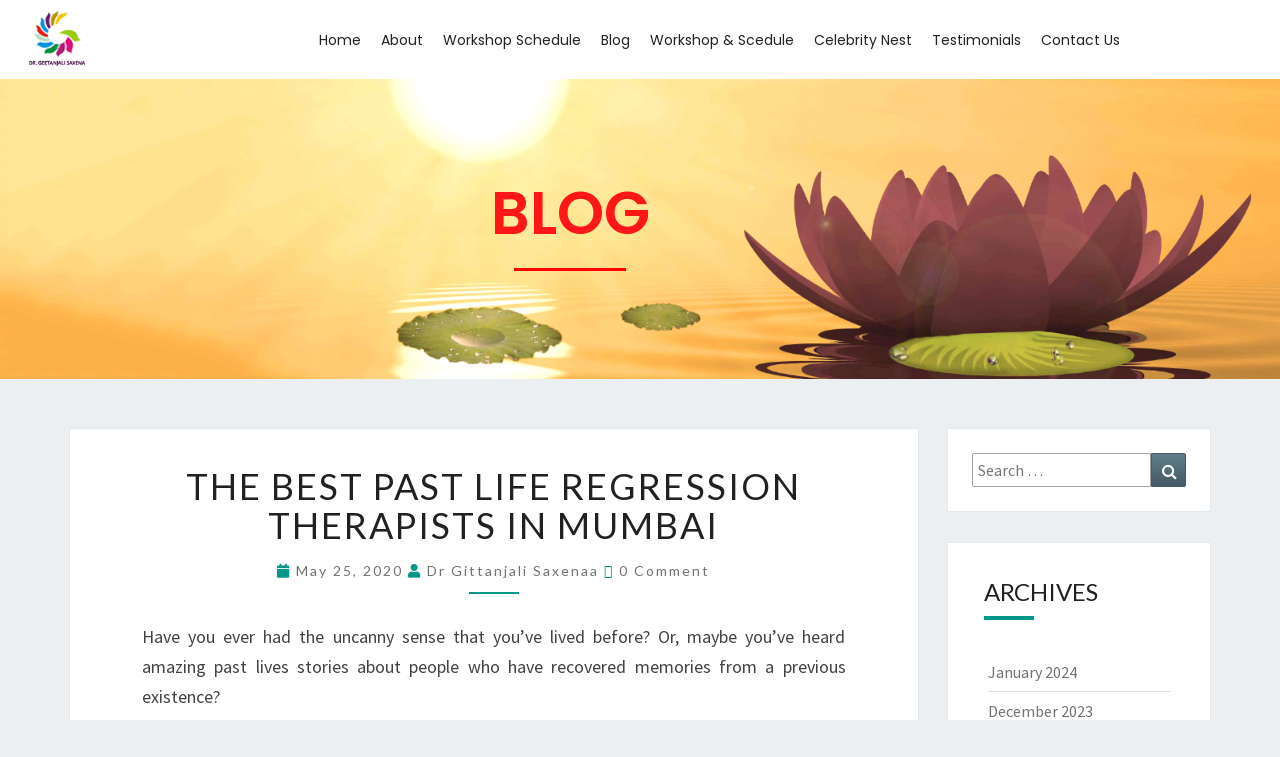

--- FILE ---
content_type: text/html; charset=UTF-8
request_url: https://blog.drgittanjalisaxena.com/the-best-past-life-regression-therapists-in-mumbai/
body_size: 14927
content:
<!DOCTYPE html>
<html lang="en-US" prefix="og: https://ogp.me/ns#">
<head>
	<meta charset="UTF-8">
	<meta name="viewport" content="width=device-width, initial-scale=1.0, viewport-fit=cover" />		
<!-- Search Engine Optimization by Rank Math - https://rankmath.com/ -->
<title>The Best Past Life Regression Therapists in Mumbai - Blog</title>
<meta name="description" content="Have you ever had the uncanny sense that you’ve lived before? Or, maybe you’ve heard amazing past lives stories about people who have recovered memories from"/>
<meta name="robots" content="follow, index, max-snippet:-1, max-video-preview:-1, max-image-preview:large"/>
<link rel="canonical" href="https://blog.drgittanjalisaxena.com/the-best-past-life-regression-therapists-in-mumbai/" />
<meta property="og:locale" content="en_US" />
<meta property="og:type" content="article" />
<meta property="og:title" content="The Best Past Life Regression Therapists in Mumbai - Blog" />
<meta property="og:description" content="Have you ever had the uncanny sense that you’ve lived before? Or, maybe you’ve heard amazing past lives stories about people who have recovered memories from" />
<meta property="og:url" content="https://blog.drgittanjalisaxena.com/the-best-past-life-regression-therapists-in-mumbai/" />
<meta property="og:site_name" content="Dr. Gittanjali Saxena Blog" />
<meta property="article:tag" content="past life regression mumbai" />
<meta property="article:tag" content="past life regression online" />
<meta property="article:tag" content="past life regression therapy online" />
<meta property="article:section" content="Past Life Regression" />
<meta property="article:published_time" content="2020-05-25T11:23:24+00:00" />
<meta name="twitter:card" content="summary_large_image" />
<meta name="twitter:title" content="The Best Past Life Regression Therapists in Mumbai - Blog" />
<meta name="twitter:description" content="Have you ever had the uncanny sense that you’ve lived before? Or, maybe you’ve heard amazing past lives stories about people who have recovered memories from" />
<script type="application/ld+json" class="rank-math-schema">{"@context":"https://schema.org","@graph":[{"@type":"Organization","@id":"https://blog.drgittanjalisaxena.com/#organization","name":"Dr. Gittanjali Saxena Blog","url":"https://blog.drgittanjalisaxena.com","logo":{"@type":"ImageObject","@id":"https://blog.drgittanjalisaxena.com/#logo","url":"https://blog.drgittanjalisaxena.com/wp-content/uploads/2021/09/iphmlogo1.png","contentUrl":"https://blog.drgittanjalisaxena.com/wp-content/uploads/2021/09/iphmlogo1.png","caption":"Dr. Gittanjali Saxena Blog","inLanguage":"en-US","width":"80","height":"80"}},{"@type":"WebSite","@id":"https://blog.drgittanjalisaxena.com/#website","url":"https://blog.drgittanjalisaxena.com","name":"Dr. Gittanjali Saxena Blog","alternateName":"Dr. Gittanjali Saxena Blog","publisher":{"@id":"https://blog.drgittanjalisaxena.com/#organization"},"inLanguage":"en-US"},{"@type":"WebPage","@id":"https://blog.drgittanjalisaxena.com/the-best-past-life-regression-therapists-in-mumbai/#webpage","url":"https://blog.drgittanjalisaxena.com/the-best-past-life-regression-therapists-in-mumbai/","name":"The Best Past Life Regression Therapists in Mumbai - Blog","datePublished":"2020-05-25T11:23:24+00:00","dateModified":"2020-05-25T11:23:24+00:00","isPartOf":{"@id":"https://blog.drgittanjalisaxena.com/#website"},"inLanguage":"en-US"},{"@type":"Person","@id":"https://blog.drgittanjalisaxena.com/author/admindgs/","name":"Dr Gittanjali Saxenaa","url":"https://blog.drgittanjalisaxena.com/author/admindgs/","image":{"@type":"ImageObject","@id":"https://secure.gravatar.com/avatar/06c58e283cd882741a7a30d1c60ecef721ce5b66468de4e86753b686baf2029f?s=96&amp;d=mm&amp;r=g","url":"https://secure.gravatar.com/avatar/06c58e283cd882741a7a30d1c60ecef721ce5b66468de4e86753b686baf2029f?s=96&amp;d=mm&amp;r=g","caption":"Dr Gittanjali Saxenaa","inLanguage":"en-US"},"sameAs":["http://blog.drgittanjalisaxena.com/wp-admin"],"worksFor":{"@id":"https://blog.drgittanjalisaxena.com/#organization"}},{"@type":"BlogPosting","headline":"The Best Past Life Regression Therapists in Mumbai - Blog","datePublished":"2020-05-25T11:23:24+00:00","dateModified":"2020-05-25T11:23:24+00:00","author":{"@id":"https://blog.drgittanjalisaxena.com/author/admindgs/","name":"Dr Gittanjali Saxenaa"},"publisher":{"@id":"https://blog.drgittanjalisaxena.com/#organization"},"description":"Have you ever had the uncanny sense that you\u2019ve lived before? Or, maybe you\u2019ve heard amazing past lives stories about people who have recovered memories from","name":"The Best Past Life Regression Therapists in Mumbai - Blog","@id":"https://blog.drgittanjalisaxena.com/the-best-past-life-regression-therapists-in-mumbai/#richSnippet","isPartOf":{"@id":"https://blog.drgittanjalisaxena.com/the-best-past-life-regression-therapists-in-mumbai/#webpage"},"inLanguage":"en-US","mainEntityOfPage":{"@id":"https://blog.drgittanjalisaxena.com/the-best-past-life-regression-therapists-in-mumbai/#webpage"}}]}</script>
<!-- /Rank Math WordPress SEO plugin -->

<link rel='dns-prefetch' href='//fonts.googleapis.com' />
<link rel="alternate" type="application/rss+xml" title="Blog &raquo; Feed" href="https://blog.drgittanjalisaxena.com/feed/" />
<link rel="alternate" type="application/rss+xml" title="Blog &raquo; Comments Feed" href="https://blog.drgittanjalisaxena.com/comments/feed/" />
<link rel="alternate" type="application/rss+xml" title="Blog &raquo; The Best Past Life Regression Therapists in Mumbai Comments Feed" href="https://blog.drgittanjalisaxena.com/the-best-past-life-regression-therapists-in-mumbai/feed/" />
<link rel="alternate" title="oEmbed (JSON)" type="application/json+oembed" href="https://blog.drgittanjalisaxena.com/wp-json/oembed/1.0/embed?url=https%3A%2F%2Fblog.drgittanjalisaxena.com%2Fthe-best-past-life-regression-therapists-in-mumbai%2F" />
<link rel="alternate" title="oEmbed (XML)" type="text/xml+oembed" href="https://blog.drgittanjalisaxena.com/wp-json/oembed/1.0/embed?url=https%3A%2F%2Fblog.drgittanjalisaxena.com%2Fthe-best-past-life-regression-therapists-in-mumbai%2F&#038;format=xml" />
<style id='wp-img-auto-sizes-contain-inline-css' type='text/css'>
img:is([sizes=auto i],[sizes^="auto," i]){contain-intrinsic-size:3000px 1500px}
/*# sourceURL=wp-img-auto-sizes-contain-inline-css */
</style>

<style id='wp-emoji-styles-inline-css' type='text/css'>

	img.wp-smiley, img.emoji {
		display: inline !important;
		border: none !important;
		box-shadow: none !important;
		height: 1em !important;
		width: 1em !important;
		margin: 0 0.07em !important;
		vertical-align: -0.1em !important;
		background: none !important;
		padding: 0 !important;
	}
/*# sourceURL=wp-emoji-styles-inline-css */
</style>
<link rel='stylesheet' id='wp-block-library-css' href='https://blog.drgittanjalisaxena.com/wp-includes/css/dist/block-library/style.min.css?ver=6.9' type='text/css' media='all' />
<style id='classic-theme-styles-inline-css' type='text/css'>
/*! This file is auto-generated */
.wp-block-button__link{color:#fff;background-color:#32373c;border-radius:9999px;box-shadow:none;text-decoration:none;padding:calc(.667em + 2px) calc(1.333em + 2px);font-size:1.125em}.wp-block-file__button{background:#32373c;color:#fff;text-decoration:none}
/*# sourceURL=/wp-includes/css/classic-themes.min.css */
</style>
<style id='global-styles-inline-css' type='text/css'>
:root{--wp--preset--aspect-ratio--square: 1;--wp--preset--aspect-ratio--4-3: 4/3;--wp--preset--aspect-ratio--3-4: 3/4;--wp--preset--aspect-ratio--3-2: 3/2;--wp--preset--aspect-ratio--2-3: 2/3;--wp--preset--aspect-ratio--16-9: 16/9;--wp--preset--aspect-ratio--9-16: 9/16;--wp--preset--color--black: #000000;--wp--preset--color--cyan-bluish-gray: #abb8c3;--wp--preset--color--white: #ffffff;--wp--preset--color--pale-pink: #f78da7;--wp--preset--color--vivid-red: #cf2e2e;--wp--preset--color--luminous-vivid-orange: #ff6900;--wp--preset--color--luminous-vivid-amber: #fcb900;--wp--preset--color--light-green-cyan: #7bdcb5;--wp--preset--color--vivid-green-cyan: #00d084;--wp--preset--color--pale-cyan-blue: #8ed1fc;--wp--preset--color--vivid-cyan-blue: #0693e3;--wp--preset--color--vivid-purple: #9b51e0;--wp--preset--gradient--vivid-cyan-blue-to-vivid-purple: linear-gradient(135deg,rgb(6,147,227) 0%,rgb(155,81,224) 100%);--wp--preset--gradient--light-green-cyan-to-vivid-green-cyan: linear-gradient(135deg,rgb(122,220,180) 0%,rgb(0,208,130) 100%);--wp--preset--gradient--luminous-vivid-amber-to-luminous-vivid-orange: linear-gradient(135deg,rgb(252,185,0) 0%,rgb(255,105,0) 100%);--wp--preset--gradient--luminous-vivid-orange-to-vivid-red: linear-gradient(135deg,rgb(255,105,0) 0%,rgb(207,46,46) 100%);--wp--preset--gradient--very-light-gray-to-cyan-bluish-gray: linear-gradient(135deg,rgb(238,238,238) 0%,rgb(169,184,195) 100%);--wp--preset--gradient--cool-to-warm-spectrum: linear-gradient(135deg,rgb(74,234,220) 0%,rgb(151,120,209) 20%,rgb(207,42,186) 40%,rgb(238,44,130) 60%,rgb(251,105,98) 80%,rgb(254,248,76) 100%);--wp--preset--gradient--blush-light-purple: linear-gradient(135deg,rgb(255,206,236) 0%,rgb(152,150,240) 100%);--wp--preset--gradient--blush-bordeaux: linear-gradient(135deg,rgb(254,205,165) 0%,rgb(254,45,45) 50%,rgb(107,0,62) 100%);--wp--preset--gradient--luminous-dusk: linear-gradient(135deg,rgb(255,203,112) 0%,rgb(199,81,192) 50%,rgb(65,88,208) 100%);--wp--preset--gradient--pale-ocean: linear-gradient(135deg,rgb(255,245,203) 0%,rgb(182,227,212) 50%,rgb(51,167,181) 100%);--wp--preset--gradient--electric-grass: linear-gradient(135deg,rgb(202,248,128) 0%,rgb(113,206,126) 100%);--wp--preset--gradient--midnight: linear-gradient(135deg,rgb(2,3,129) 0%,rgb(40,116,252) 100%);--wp--preset--font-size--small: 13px;--wp--preset--font-size--medium: 20px;--wp--preset--font-size--large: 36px;--wp--preset--font-size--x-large: 42px;--wp--preset--spacing--20: 0.44rem;--wp--preset--spacing--30: 0.67rem;--wp--preset--spacing--40: 1rem;--wp--preset--spacing--50: 1.5rem;--wp--preset--spacing--60: 2.25rem;--wp--preset--spacing--70: 3.38rem;--wp--preset--spacing--80: 5.06rem;--wp--preset--shadow--natural: 6px 6px 9px rgba(0, 0, 0, 0.2);--wp--preset--shadow--deep: 12px 12px 50px rgba(0, 0, 0, 0.4);--wp--preset--shadow--sharp: 6px 6px 0px rgba(0, 0, 0, 0.2);--wp--preset--shadow--outlined: 6px 6px 0px -3px rgb(255, 255, 255), 6px 6px rgb(0, 0, 0);--wp--preset--shadow--crisp: 6px 6px 0px rgb(0, 0, 0);}:where(.is-layout-flex){gap: 0.5em;}:where(.is-layout-grid){gap: 0.5em;}body .is-layout-flex{display: flex;}.is-layout-flex{flex-wrap: wrap;align-items: center;}.is-layout-flex > :is(*, div){margin: 0;}body .is-layout-grid{display: grid;}.is-layout-grid > :is(*, div){margin: 0;}:where(.wp-block-columns.is-layout-flex){gap: 2em;}:where(.wp-block-columns.is-layout-grid){gap: 2em;}:where(.wp-block-post-template.is-layout-flex){gap: 1.25em;}:where(.wp-block-post-template.is-layout-grid){gap: 1.25em;}.has-black-color{color: var(--wp--preset--color--black) !important;}.has-cyan-bluish-gray-color{color: var(--wp--preset--color--cyan-bluish-gray) !important;}.has-white-color{color: var(--wp--preset--color--white) !important;}.has-pale-pink-color{color: var(--wp--preset--color--pale-pink) !important;}.has-vivid-red-color{color: var(--wp--preset--color--vivid-red) !important;}.has-luminous-vivid-orange-color{color: var(--wp--preset--color--luminous-vivid-orange) !important;}.has-luminous-vivid-amber-color{color: var(--wp--preset--color--luminous-vivid-amber) !important;}.has-light-green-cyan-color{color: var(--wp--preset--color--light-green-cyan) !important;}.has-vivid-green-cyan-color{color: var(--wp--preset--color--vivid-green-cyan) !important;}.has-pale-cyan-blue-color{color: var(--wp--preset--color--pale-cyan-blue) !important;}.has-vivid-cyan-blue-color{color: var(--wp--preset--color--vivid-cyan-blue) !important;}.has-vivid-purple-color{color: var(--wp--preset--color--vivid-purple) !important;}.has-black-background-color{background-color: var(--wp--preset--color--black) !important;}.has-cyan-bluish-gray-background-color{background-color: var(--wp--preset--color--cyan-bluish-gray) !important;}.has-white-background-color{background-color: var(--wp--preset--color--white) !important;}.has-pale-pink-background-color{background-color: var(--wp--preset--color--pale-pink) !important;}.has-vivid-red-background-color{background-color: var(--wp--preset--color--vivid-red) !important;}.has-luminous-vivid-orange-background-color{background-color: var(--wp--preset--color--luminous-vivid-orange) !important;}.has-luminous-vivid-amber-background-color{background-color: var(--wp--preset--color--luminous-vivid-amber) !important;}.has-light-green-cyan-background-color{background-color: var(--wp--preset--color--light-green-cyan) !important;}.has-vivid-green-cyan-background-color{background-color: var(--wp--preset--color--vivid-green-cyan) !important;}.has-pale-cyan-blue-background-color{background-color: var(--wp--preset--color--pale-cyan-blue) !important;}.has-vivid-cyan-blue-background-color{background-color: var(--wp--preset--color--vivid-cyan-blue) !important;}.has-vivid-purple-background-color{background-color: var(--wp--preset--color--vivid-purple) !important;}.has-black-border-color{border-color: var(--wp--preset--color--black) !important;}.has-cyan-bluish-gray-border-color{border-color: var(--wp--preset--color--cyan-bluish-gray) !important;}.has-white-border-color{border-color: var(--wp--preset--color--white) !important;}.has-pale-pink-border-color{border-color: var(--wp--preset--color--pale-pink) !important;}.has-vivid-red-border-color{border-color: var(--wp--preset--color--vivid-red) !important;}.has-luminous-vivid-orange-border-color{border-color: var(--wp--preset--color--luminous-vivid-orange) !important;}.has-luminous-vivid-amber-border-color{border-color: var(--wp--preset--color--luminous-vivid-amber) !important;}.has-light-green-cyan-border-color{border-color: var(--wp--preset--color--light-green-cyan) !important;}.has-vivid-green-cyan-border-color{border-color: var(--wp--preset--color--vivid-green-cyan) !important;}.has-pale-cyan-blue-border-color{border-color: var(--wp--preset--color--pale-cyan-blue) !important;}.has-vivid-cyan-blue-border-color{border-color: var(--wp--preset--color--vivid-cyan-blue) !important;}.has-vivid-purple-border-color{border-color: var(--wp--preset--color--vivid-purple) !important;}.has-vivid-cyan-blue-to-vivid-purple-gradient-background{background: var(--wp--preset--gradient--vivid-cyan-blue-to-vivid-purple) !important;}.has-light-green-cyan-to-vivid-green-cyan-gradient-background{background: var(--wp--preset--gradient--light-green-cyan-to-vivid-green-cyan) !important;}.has-luminous-vivid-amber-to-luminous-vivid-orange-gradient-background{background: var(--wp--preset--gradient--luminous-vivid-amber-to-luminous-vivid-orange) !important;}.has-luminous-vivid-orange-to-vivid-red-gradient-background{background: var(--wp--preset--gradient--luminous-vivid-orange-to-vivid-red) !important;}.has-very-light-gray-to-cyan-bluish-gray-gradient-background{background: var(--wp--preset--gradient--very-light-gray-to-cyan-bluish-gray) !important;}.has-cool-to-warm-spectrum-gradient-background{background: var(--wp--preset--gradient--cool-to-warm-spectrum) !important;}.has-blush-light-purple-gradient-background{background: var(--wp--preset--gradient--blush-light-purple) !important;}.has-blush-bordeaux-gradient-background{background: var(--wp--preset--gradient--blush-bordeaux) !important;}.has-luminous-dusk-gradient-background{background: var(--wp--preset--gradient--luminous-dusk) !important;}.has-pale-ocean-gradient-background{background: var(--wp--preset--gradient--pale-ocean) !important;}.has-electric-grass-gradient-background{background: var(--wp--preset--gradient--electric-grass) !important;}.has-midnight-gradient-background{background: var(--wp--preset--gradient--midnight) !important;}.has-small-font-size{font-size: var(--wp--preset--font-size--small) !important;}.has-medium-font-size{font-size: var(--wp--preset--font-size--medium) !important;}.has-large-font-size{font-size: var(--wp--preset--font-size--large) !important;}.has-x-large-font-size{font-size: var(--wp--preset--font-size--x-large) !important;}
:where(.wp-block-post-template.is-layout-flex){gap: 1.25em;}:where(.wp-block-post-template.is-layout-grid){gap: 1.25em;}
:where(.wp-block-term-template.is-layout-flex){gap: 1.25em;}:where(.wp-block-term-template.is-layout-grid){gap: 1.25em;}
:where(.wp-block-columns.is-layout-flex){gap: 2em;}:where(.wp-block-columns.is-layout-grid){gap: 2em;}
:root :where(.wp-block-pullquote){font-size: 1.5em;line-height: 1.6;}
/*# sourceURL=global-styles-inline-css */
</style>
<link rel='stylesheet' id='bootstrap-css' href='https://blog.drgittanjalisaxena.com/wp-content/themes/nisarg-2/css/bootstrap.css?ver=6.9' type='text/css' media='all' />
<link rel='stylesheet' id='font-awesome-css' href='https://blog.drgittanjalisaxena.com/wp-content/plugins/elementor/assets/lib/font-awesome/css/font-awesome.min.css?ver=4.7.0' type='text/css' media='all' />
<link rel='stylesheet' id='nisarg-style-css' href='https://blog.drgittanjalisaxena.com/wp-content/themes/nisarg-2/style.css?ver=6.9' type='text/css' media='all' />
<style id='nisarg-style-inline-css' type='text/css'>
	/* Color Scheme */

	/* Accent Color */

	a:active,
	a:hover,
	a:focus {
	    color: #009688;
	}

	.main-navigation .primary-menu > li > a:hover, .main-navigation .primary-menu > li > a:focus {
		color: #009688;
	}
	
	.main-navigation .primary-menu .sub-menu .current_page_item > a,
	.main-navigation .primary-menu .sub-menu .current-menu-item > a {
		color: #009688;
	}
	.main-navigation .primary-menu .sub-menu .current_page_item > a:hover,
	.main-navigation .primary-menu .sub-menu .current_page_item > a:focus,
	.main-navigation .primary-menu .sub-menu .current-menu-item > a:hover,
	.main-navigation .primary-menu .sub-menu .current-menu-item > a:focus {
		background-color: #fff;
		color: #009688;
	}
	.dropdown-toggle:hover,
	.dropdown-toggle:focus {
		color: #009688;
	}

	@media (min-width: 768px){
		.main-navigation .primary-menu > .current_page_item > a,
		.main-navigation .primary-menu > .current_page_item > a:hover,
		.main-navigation .primary-menu > .current_page_item > a:focus,
		.main-navigation .primary-menu > .current-menu-item > a,
		.main-navigation .primary-menu > .current-menu-item > a:hover,
		.main-navigation .primary-menu > .current-menu-item > a:focus,
		.main-navigation .primary-menu > .current_page_ancestor > a,
		.main-navigation .primary-menu > .current_page_ancestor > a:hover,
		.main-navigation .primary-menu > .current_page_ancestor > a:focus,
		.main-navigation .primary-menu > .current-menu-ancestor > a,
		.main-navigation .primary-menu > .current-menu-ancestor > a:hover,
		.main-navigation .primary-menu > .current-menu-ancestor > a:focus {
			border-top: 4px solid #009688;
		}
		.main-navigation ul ul a:hover,
		.main-navigation ul ul a.focus {
			color: #fff;
			background-color: #009688;
		}
	}

	.main-navigation .primary-menu > .open > a, .main-navigation .primary-menu > .open > a:hover, .main-navigation .primary-menu > .open > a:focus {
		color: #009688;
	}

	.main-navigation .primary-menu > li > .sub-menu  li > a:hover,
	.main-navigation .primary-menu > li > .sub-menu  li > a:focus {
		color: #fff;
		background-color: #009688;
	}

	@media (max-width: 767px) {
		.main-navigation .primary-menu .open .sub-menu > li > a:hover {
			color: #fff;
			background-color: #009688;
		}
	}

	.sticky-post{
	    background: #009688;
	    color:white;
	}
	
	.entry-title a:hover,
	.entry-title a:focus{
	    color: #009688;
	}

	.entry-header .entry-meta::after{
	    background: #009688;
	}

	.fa {
		color: #009688;
	}

	.btn-default{
		border-bottom: 1px solid #009688;
	}

	.btn-default:hover, .btn-default:focus{
	    border-bottom: 1px solid #009688;
	    background-color: #009688;
	}

	.nav-previous:hover, .nav-next:hover{
	    border: 1px solid #009688;
	    background-color: #009688;
	}

	.next-post a:hover,.prev-post a:hover{
	    color: #009688;
	}

	.posts-navigation .next-post a:hover .fa, .posts-navigation .prev-post a:hover .fa{
	    color: #009688;
	}


	#secondary .widget-title::after{
		background-color: #009688;
	    content: "";
	    position: absolute;
	    width: 50px;
	    display: block;
	    height: 4px;    
	    bottom: -15px;
	}

	#secondary .widget a:hover,
	#secondary .widget a:focus{
		color: #009688;
	}

	#secondary .widget_calendar tbody a {
	    background-color: #009688;
	    color: #fff;
	    padding: 0.2em;
	}

	#secondary .widget_calendar tbody a:hover{
	    background-color: #009688;
	    color: #fff;
	    padding: 0.2em;
	}	

/*# sourceURL=nisarg-style-inline-css */
</style>
<link rel='stylesheet' id='nisarggooglefonts-css' href='//fonts.googleapis.com/css?family=Lato:400,300italic,700|Source+Sans+Pro:400,400italic' type='text/css' media='all' />
<link rel='stylesheet' id='elementor-frontend-css' href='https://blog.drgittanjalisaxena.com/wp-content/plugins/elementor/assets/css/frontend.min.css?ver=3.34.1' type='text/css' media='all' />
<link rel='stylesheet' id='widget-image-css' href='https://blog.drgittanjalisaxena.com/wp-content/plugins/elementor/assets/css/widget-image.min.css?ver=3.34.1' type='text/css' media='all' />
<link rel='stylesheet' id='widget-nav-menu-css' href='https://blog.drgittanjalisaxena.com/wp-content/plugins/elementor-pro/assets/css/widget-nav-menu.min.css?ver=3.34.0' type='text/css' media='all' />
<link rel='stylesheet' id='widget-heading-css' href='https://blog.drgittanjalisaxena.com/wp-content/plugins/elementor/assets/css/widget-heading.min.css?ver=3.34.1' type='text/css' media='all' />
<link rel='stylesheet' id='widget-divider-css' href='https://blog.drgittanjalisaxena.com/wp-content/plugins/elementor/assets/css/widget-divider.min.css?ver=3.34.1' type='text/css' media='all' />
<link rel='stylesheet' id='elementor-icons-css' href='https://blog.drgittanjalisaxena.com/wp-content/plugins/elementor/assets/lib/eicons/css/elementor-icons.min.css?ver=5.45.0' type='text/css' media='all' />
<link rel='stylesheet' id='elementor-post-770-css' href='https://blog.drgittanjalisaxena.com/wp-content/uploads/elementor/css/post-770.css?ver=1768307173' type='text/css' media='all' />
<link rel='stylesheet' id='elementor-post-771-css' href='https://blog.drgittanjalisaxena.com/wp-content/uploads/elementor/css/post-771.css?ver=1768307174' type='text/css' media='all' />
<link rel='stylesheet' id='elementor-gf-roboto-css' href='https://fonts.googleapis.com/css?family=Roboto:100,100italic,200,200italic,300,300italic,400,400italic,500,500italic,600,600italic,700,700italic,800,800italic,900,900italic&#038;display=auto' type='text/css' media='all' />
<link rel='stylesheet' id='elementor-gf-robotoslab-css' href='https://fonts.googleapis.com/css?family=Roboto+Slab:100,100italic,200,200italic,300,300italic,400,400italic,500,500italic,600,600italic,700,700italic,800,800italic,900,900italic&#038;display=auto' type='text/css' media='all' />
<link rel='stylesheet' id='elementor-gf-poppins-css' href='https://fonts.googleapis.com/css?family=Poppins:100,100italic,200,200italic,300,300italic,400,400italic,500,500italic,600,600italic,700,700italic,800,800italic,900,900italic&#038;display=auto' type='text/css' media='all' />
<link rel='stylesheet' id='elementor-icons-shared-0-css' href='https://blog.drgittanjalisaxena.com/wp-content/plugins/elementor/assets/lib/font-awesome/css/fontawesome.min.css?ver=5.15.3' type='text/css' media='all' />
<link rel='stylesheet' id='elementor-icons-fa-solid-css' href='https://blog.drgittanjalisaxena.com/wp-content/plugins/elementor/assets/lib/font-awesome/css/solid.min.css?ver=5.15.3' type='text/css' media='all' />
<script type="text/javascript" src="https://blog.drgittanjalisaxena.com/wp-includes/js/jquery/jquery.min.js?ver=3.7.1" id="jquery-core-js"></script>
<script type="text/javascript" src="https://blog.drgittanjalisaxena.com/wp-includes/js/jquery/jquery-migrate.min.js?ver=3.4.1" id="jquery-migrate-js"></script>
<link rel="https://api.w.org/" href="https://blog.drgittanjalisaxena.com/wp-json/" /><link rel="alternate" title="JSON" type="application/json" href="https://blog.drgittanjalisaxena.com/wp-json/wp/v2/posts/665" /><link rel="EditURI" type="application/rsd+xml" title="RSD" href="https://blog.drgittanjalisaxena.com/xmlrpc.php?rsd" />
<meta name="generator" content="WordPress 6.9" />
<link rel='shortlink' href='https://blog.drgittanjalisaxena.com/?p=665' />

<style type="text/css">
        .site-header { background: ; }
</style>

<meta name="generator" content="Elementor 3.34.1; features: additional_custom_breakpoints; settings: css_print_method-external, google_font-enabled, font_display-auto">
			<style>
				.e-con.e-parent:nth-of-type(n+4):not(.e-lazyloaded):not(.e-no-lazyload),
				.e-con.e-parent:nth-of-type(n+4):not(.e-lazyloaded):not(.e-no-lazyload) * {
					background-image: none !important;
				}
				@media screen and (max-height: 1024px) {
					.e-con.e-parent:nth-of-type(n+3):not(.e-lazyloaded):not(.e-no-lazyload),
					.e-con.e-parent:nth-of-type(n+3):not(.e-lazyloaded):not(.e-no-lazyload) * {
						background-image: none !important;
					}
				}
				@media screen and (max-height: 640px) {
					.e-con.e-parent:nth-of-type(n+2):not(.e-lazyloaded):not(.e-no-lazyload),
					.e-con.e-parent:nth-of-type(n+2):not(.e-lazyloaded):not(.e-no-lazyload) * {
						background-image: none !important;
					}
				}
			</style>
			</head>
<body class="wp-singular post-template-default single single-post postid-665 single-format-standard wp-theme-nisarg-2 elementor-default elementor-kit-770">
		<header data-elementor-type="header" data-elementor-id="771" class="elementor elementor-771 elementor-location-header" data-elementor-post-type="elementor_library">
					<section class="elementor-section elementor-top-section elementor-element elementor-element-a334be4 elementor-section-content-middle elementor-section-boxed elementor-section-height-default elementor-section-height-default" data-id="a334be4" data-element_type="section" data-settings="{&quot;background_background&quot;:&quot;classic&quot;}">
						<div class="elementor-container elementor-column-gap-default">
					<div class="elementor-column elementor-col-50 elementor-top-column elementor-element elementor-element-3bae317" data-id="3bae317" data-element_type="column">
			<div class="elementor-widget-wrap elementor-element-populated">
						<div class="elementor-element elementor-element-c8f094c elementor-widget elementor-widget-image" data-id="c8f094c" data-element_type="widget" data-widget_type="image.default">
				<div class="elementor-widget-container">
															<img width="80" height="80" src="https://blog.drgittanjalisaxena.com/wp-content/uploads/2021/09/iphmlogo1.png" class="attachment-full size-full wp-image-772" alt="" />															</div>
				</div>
					</div>
		</div>
				<div class="elementor-column elementor-col-50 elementor-top-column elementor-element elementor-element-fe471df" data-id="fe471df" data-element_type="column">
			<div class="elementor-widget-wrap elementor-element-populated">
						<div class="elementor-element elementor-element-530bf3a elementor-nav-menu__align-end elementor-nav-menu--stretch elementor-nav-menu--dropdown-tablet elementor-nav-menu__text-align-aside elementor-nav-menu--toggle elementor-nav-menu--burger elementor-widget elementor-widget-nav-menu" data-id="530bf3a" data-element_type="widget" data-settings="{&quot;full_width&quot;:&quot;stretch&quot;,&quot;layout&quot;:&quot;horizontal&quot;,&quot;submenu_icon&quot;:{&quot;value&quot;:&quot;&lt;i class=\&quot;fas fa-caret-down\&quot; aria-hidden=\&quot;true\&quot;&gt;&lt;\/i&gt;&quot;,&quot;library&quot;:&quot;fa-solid&quot;},&quot;toggle&quot;:&quot;burger&quot;}" data-widget_type="nav-menu.default">
				<div class="elementor-widget-container">
								<nav aria-label="Menu" class="elementor-nav-menu--main elementor-nav-menu__container elementor-nav-menu--layout-horizontal e--pointer-text e--animation-grow">
				<ul id="menu-1-530bf3a" class="elementor-nav-menu"><li class="menu-item menu-item-type-custom menu-item-object-custom menu-item-775"><a href="https://drgittanjalisaxena.com/" class="elementor-item">Home</a></li>
<li class="menu-item menu-item-type-custom menu-item-object-custom menu-item-777"><a href="https://drgittanjalisaxena.com/about-founder/" class="elementor-item">About</a></li>
<li class="menu-item menu-item-type-custom menu-item-object-custom menu-item-778"><a href="https://drgittanjalisaxena.com/workshop-schedule/" class="elementor-item">Workshop Schedule</a></li>
<li class="menu-item menu-item-type-custom menu-item-object-custom menu-item-home menu-item-779"><a href="http://blog.drgittanjalisaxena.com/" class="elementor-item">Blog</a></li>
<li class="menu-item menu-item-type-custom menu-item-object-custom menu-item-780"><a href="https://drgittanjalisaxena.com/family-constellation-workshop/" class="elementor-item">Workshop &#038; Scedule</a></li>
<li class="menu-item menu-item-type-custom menu-item-object-custom menu-item-781"><a href="https://drgittanjalisaxena.com/celebrity-nest/" class="elementor-item">Celebrity Nest</a></li>
<li class="menu-item menu-item-type-custom menu-item-object-custom menu-item-782"><a href="https://drgittanjalisaxena.com/testimonial/" class="elementor-item">Testimonials</a></li>
<li class="menu-item menu-item-type-custom menu-item-object-custom menu-item-783"><a href="https://drgittanjalisaxena.com/contact-us/" class="elementor-item">Contact Us</a></li>
</ul>			</nav>
					<div class="elementor-menu-toggle" role="button" tabindex="0" aria-label="Menu Toggle" aria-expanded="false">
			<i aria-hidden="true" role="presentation" class="elementor-menu-toggle__icon--open eicon-menu-bar"></i><i aria-hidden="true" role="presentation" class="elementor-menu-toggle__icon--close eicon-close"></i>		</div>
					<nav class="elementor-nav-menu--dropdown elementor-nav-menu__container" aria-hidden="true">
				<ul id="menu-2-530bf3a" class="elementor-nav-menu"><li class="menu-item menu-item-type-custom menu-item-object-custom menu-item-775"><a href="https://drgittanjalisaxena.com/" class="elementor-item" tabindex="-1">Home</a></li>
<li class="menu-item menu-item-type-custom menu-item-object-custom menu-item-777"><a href="https://drgittanjalisaxena.com/about-founder/" class="elementor-item" tabindex="-1">About</a></li>
<li class="menu-item menu-item-type-custom menu-item-object-custom menu-item-778"><a href="https://drgittanjalisaxena.com/workshop-schedule/" class="elementor-item" tabindex="-1">Workshop Schedule</a></li>
<li class="menu-item menu-item-type-custom menu-item-object-custom menu-item-home menu-item-779"><a href="http://blog.drgittanjalisaxena.com/" class="elementor-item" tabindex="-1">Blog</a></li>
<li class="menu-item menu-item-type-custom menu-item-object-custom menu-item-780"><a href="https://drgittanjalisaxena.com/family-constellation-workshop/" class="elementor-item" tabindex="-1">Workshop &#038; Scedule</a></li>
<li class="menu-item menu-item-type-custom menu-item-object-custom menu-item-781"><a href="https://drgittanjalisaxena.com/celebrity-nest/" class="elementor-item" tabindex="-1">Celebrity Nest</a></li>
<li class="menu-item menu-item-type-custom menu-item-object-custom menu-item-782"><a href="https://drgittanjalisaxena.com/testimonial/" class="elementor-item" tabindex="-1">Testimonials</a></li>
<li class="menu-item menu-item-type-custom menu-item-object-custom menu-item-783"><a href="https://drgittanjalisaxena.com/contact-us/" class="elementor-item" tabindex="-1">Contact Us</a></li>
</ul>			</nav>
						</div>
				</div>
					</div>
		</div>
					</div>
		</section>
				<section class="elementor-section elementor-top-section elementor-element elementor-element-5a256b2 elementor-section-height-min-height elementor-section-boxed elementor-section-height-default elementor-section-items-middle" data-id="5a256b2" data-element_type="section" data-settings="{&quot;background_background&quot;:&quot;classic&quot;}">
						<div class="elementor-container elementor-column-gap-default">
					<div class="elementor-column elementor-col-100 elementor-top-column elementor-element elementor-element-f88cfea" data-id="f88cfea" data-element_type="column">
			<div class="elementor-widget-wrap elementor-element-populated">
						<div class="elementor-element elementor-element-6e2156e elementor-widget elementor-widget-heading" data-id="6e2156e" data-element_type="widget" data-widget_type="heading.default">
				<div class="elementor-widget-container">
					<h2 class="elementor-heading-title elementor-size-default">BLOG</h2>				</div>
				</div>
				<div class="elementor-element elementor-element-d2c7ec2 elementor-widget-divider--view-line elementor-widget elementor-widget-divider" data-id="d2c7ec2" data-element_type="widget" data-widget_type="divider.default">
				<div class="elementor-widget-container">
							<div class="elementor-divider">
			<span class="elementor-divider-separator">
						</span>
		</div>
						</div>
				</div>
					</div>
		</div>
					</div>
		</section>
				</header>
		
	<div class="container">
		<div class="row">
			<div id="primary" class="col-md-9 content-area">
				<main id="main" role="main">

									
<article id="post-665"  class="post-content post-665 post type-post status-publish format-standard hentry category-past-life-regression tag-past-life-regression-mumbai tag-past-life-regression-online tag-past-life-regression-therapy-online">

	
	
	<header class="entry-header">
		<span class="screen-reader-text">The Best Past Life Regression Therapists in Mumbai</span>
					<h1 class="entry-title">The Best Past Life Regression Therapists in Mumbai</h1>
		
				<div class="entry-meta">
			<h5 class="entry-date"><i class="fa fa-calendar-o"></i> <a href="https://blog.drgittanjalisaxena.com/the-best-past-life-regression-therapists-in-mumbai/" title="11:23 am" rel="bookmark"><time class="entry-date" datetime="2020-05-25T11:23:24+00:00" pubdate>May 25, 2020 </time></a><span class="byline"><span class="sep"></span><i class="fa fa-user"></i>
<span class="author vcard"><a class="url fn n" href="https://blog.drgittanjalisaxena.com/author/admindgs/" title="View all posts by Dr Gittanjali Saxenaa" rel="author">Dr Gittanjali Saxenaa</a></span></span> <i class="fa fa-comments-o"></i><span class="screen-reader-text">Comments </span> <a href="https://blog.drgittanjalisaxena.com/the-best-past-life-regression-therapists-in-mumbai/#respond" class="comments-link" >0 Comment</a></h5>
		</div><!-- .entry-meta -->
			</header><!-- .entry-header -->

			<div class="entry-content">
				<p>Have you ever had the uncanny sense that you’ve lived before? Or, maybe you’ve heard amazing past lives stories about people who have recovered memories from a previous existence?</p>
<p>&nbsp;</p>
<p>If so, you’ve probably wondered about the idea of rebirth and wondered how you might be able to learn about your own.</p>
<p>&nbsp;</p>
<p>This is long enough to give us good reason to believe that there’s something to the idea. These memories can have a powerful subconscious influence on our desires, needs, and responses to things in our world.</p>
<p>&nbsp;</p>
<p>Experts who study past lives often believe that it is our cellular memory that stores data about our previous selves.</p>
<p>&nbsp;</p>
<p>Rather, the body itself can hold memories. Also, let’s consider the key physical, mental and emotional signs that you’ve had previous lives.</p>
<p>&nbsp;</p>
<p>&nbsp;</p>
<p>In a nutshell, the theory of cellular memory suggests that it isn’t only the brain that is capable of storing and recalling experiences. Simply sitting and reflecting is unlikely to allow us to tap into our cellular memory, but other methods can.</p>
<p>.</p>
<p>&nbsp;</p>
<p>That’s why we need to take a different approach in order to access this information. But how can you investigate your soul’s history in a sound, thorough way that helps you distinguish between memory and mere imagination?</p>
<p>&nbsp;</p>
<p>If you want to understand past lives and figure out whether you’ve had one (or even how many you’ve had), it’s well worth learning about the concept of cellular memory.</p>
<p>&nbsp;</p>
<p>In this guide, we’ll explore the nature of this special kind of memory. The concept of a past life and cellular memory has been around for at least 3,000 years.</p>
<p>&nbsp;</p>

							</div><!-- .entry-content -->

	<footer class="entry-footer">
		<hr><div class="row"><div class="col-md-6 cattegories"><span class="cat-links"><i class="fa fa-folder-open"></i>
		 <a href="https://blog.drgittanjalisaxena.com/category/past-life-regression/" rel="category tag">Past Life Regression</a></span></div><div class="col-md-6 tags"><span class="tags-links"><i class="fa fa-tags"></i> <a href="https://blog.drgittanjalisaxena.com/tag/past-life-regression-mumbai/" rel="tag">past life regression mumbai</a>, <a href="https://blog.drgittanjalisaxena.com/tag/past-life-regression-online/" rel="tag">past life regression online</a>, <a href="https://blog.drgittanjalisaxena.com/tag/past-life-regression-therapy-online/" rel="tag">past life regression therapy online</a></span></div></div>	</footer><!-- .entry-footer -->
</article><!-- #post-## -->
				</main><!-- #main -->
				<div class="post-navigation">
						<nav class="navigation" role="navigation">
		<h2 class="screen-reader-text">Post navigation</h2>
		<div class="nav-links">
			<div class="row">
			<!-- Get Next Post -->
			
						<div class="col-md-6 next-post">
			<a class="" href="https://blog.drgittanjalisaxena.com/do-you-believe-in-tarot-card-reading/"><span class="next-prev-text"><i class="fa fa-angle-left"></i>
  NEXT</span><br>Do You Believe in Tarot Card Reading?</a>
			</div>
						
			<!-- Get Previous Post -->
			
							<div class="col-md-6 prev-post">
				<a class="" href="https://blog.drgittanjalisaxena.com/who-is-the-best-tarot-card-reader-in-mumbai/"><span class="next-prev-text">PREVIOUS <i class="fa fa-angle-right"></i>
</span><br>Who Is The Best Tarot Card Reader In Mumbai?</a>
				</div>
						
			</div>
		</div><!-- .nav-links -->
	</nav><!-- .navigation-->
					</div>
				<div class="post-comments">
					
<div id="comments" class="comments-area">

			<div id="respond" class="comment-respond">
		<h3 id="reply-title" class="comment-reply-title">Leave a Reply <small><a rel="nofollow" id="cancel-comment-reply-link" href="/the-best-past-life-regression-therapists-in-mumbai/#respond" style="display:none;">Cancel reply</a></small></h3><p class="must-log-in">You must be <a href="https://blog.drgittanjalisaxena.com/wp-login.php?redirect_to=https%3A%2F%2Fblog.drgittanjalisaxena.com%2Fthe-best-past-life-regression-therapists-in-mumbai%2F">logged in</a> to post a comment.</p>	</div><!-- #respond -->
	</div><!-- #comments -->
				</div>
							</div><!-- #primary -->
			<div id="secondary" class="col-md-3 sidebar widget-area" role="complementary">
				<aside id="search" class="widget widget_search">
			
<form role="search" method="get" class="search-form" action="https://blog.drgittanjalisaxena.com/">
	<label>
		<span class="screen-reader-text">Search for:</span>
		<input type="search" class="search-field" placeholder="Search &hellip;" value="" name="s" title="Search for:" />
	</label>
	<button type="submit" class="search-submit"><span class="screen-reader-text">Search</span></button>
</form>
		</aside>
		<aside id="archives" class="widget">
		    <h3 class="widget-title">Archives</h3>
		    <ul>
		        	<li><a href='https://blog.drgittanjalisaxena.com/2024/01/'>January 2024</a></li>
	<li><a href='https://blog.drgittanjalisaxena.com/2023/12/'>December 2023</a></li>
	<li><a href='https://blog.drgittanjalisaxena.com/2023/11/'>November 2023</a></li>
	<li><a href='https://blog.drgittanjalisaxena.com/2023/06/'>June 2023</a></li>
	<li><a href='https://blog.drgittanjalisaxena.com/2023/05/'>May 2023</a></li>
	<li><a href='https://blog.drgittanjalisaxena.com/2020/11/'>November 2020</a></li>
	<li><a href='https://blog.drgittanjalisaxena.com/2020/10/'>October 2020</a></li>
	<li><a href='https://blog.drgittanjalisaxena.com/2020/09/'>September 2020</a></li>
	<li><a href='https://blog.drgittanjalisaxena.com/2020/06/'>June 2020</a></li>
	<li><a href='https://blog.drgittanjalisaxena.com/2020/05/'>May 2020</a></li>
	<li><a href='https://blog.drgittanjalisaxena.com/2020/04/'>April 2020</a></li>
	<li><a href='https://blog.drgittanjalisaxena.com/2020/03/'>March 2020</a></li>
	<li><a href='https://blog.drgittanjalisaxena.com/2020/02/'>February 2020</a></li>
	<li><a href='https://blog.drgittanjalisaxena.com/2020/01/'>January 2020</a></li>
	<li><a href='https://blog.drgittanjalisaxena.com/2019/12/'>December 2019</a></li>
	<li><a href='https://blog.drgittanjalisaxena.com/2019/11/'>November 2019</a></li>
	<li><a href='https://blog.drgittanjalisaxena.com/2019/10/'>October 2019</a></li>
	<li><a href='https://blog.drgittanjalisaxena.com/2019/08/'>August 2019</a></li>
	<li><a href='https://blog.drgittanjalisaxena.com/2019/07/'>July 2019</a></li>
	<li><a href='https://blog.drgittanjalisaxena.com/2019/06/'>June 2019</a></li>
	<li><a href='https://blog.drgittanjalisaxena.com/2019/05/'>May 2019</a></li>
	<li><a href='https://blog.drgittanjalisaxena.com/2019/04/'>April 2019</a></li>
	<li><a href='https://blog.drgittanjalisaxena.com/2019/03/'>March 2019</a></li>
	<li><a href='https://blog.drgittanjalisaxena.com/2019/02/'>February 2019</a></li>
	<li><a href='https://blog.drgittanjalisaxena.com/2019/01/'>January 2019</a></li>
	<li><a href='https://blog.drgittanjalisaxena.com/2018/12/'>December 2018</a></li>
	<li><a href='https://blog.drgittanjalisaxena.com/2018/11/'>November 2018</a></li>
	<li><a href='https://blog.drgittanjalisaxena.com/2018/10/'>October 2018</a></li>
	<li><a href='https://blog.drgittanjalisaxena.com/2018/09/'>September 2018</a></li>
	<li><a href='https://blog.drgittanjalisaxena.com/2018/08/'>August 2018</a></li>
	<li><a href='https://blog.drgittanjalisaxena.com/2018/07/'>July 2018</a></li>
	<li><a href='https://blog.drgittanjalisaxena.com/2018/05/'>May 2018</a></li>
	<li><a href='https://blog.drgittanjalisaxena.com/2018/04/'>April 2018</a></li>
	<li><a href='https://blog.drgittanjalisaxena.com/2018/03/'>March 2018</a></li>
	<li><a href='https://blog.drgittanjalisaxena.com/2018/01/'>January 2018</a></li>
	<li><a href='https://blog.drgittanjalisaxena.com/2017/12/'>December 2017</a></li>
	<li><a href='https://blog.drgittanjalisaxena.com/2017/09/'>September 2017</a></li>
	<li><a href='https://blog.drgittanjalisaxena.com/2017/08/'>August 2017</a></li>
	<li><a href='https://blog.drgittanjalisaxena.com/2017/07/'>July 2017</a></li>
	<li><a href='https://blog.drgittanjalisaxena.com/2017/05/'>May 2017</a></li>
	<li><a href='https://blog.drgittanjalisaxena.com/2017/04/'>April 2017</a></li>
	<li><a href='https://blog.drgittanjalisaxena.com/2017/02/'>February 2017</a></li>
	<li><a href='https://blog.drgittanjalisaxena.com/2017/01/'>January 2017</a></li>
	<li><a href='https://blog.drgittanjalisaxena.com/2016/09/'>September 2016</a></li>
	<li><a href='https://blog.drgittanjalisaxena.com/2016/04/'>April 2016</a></li>
	<li><a href='https://blog.drgittanjalisaxena.com/2015/06/'>June 2015</a></li>
		    </ul>
		</aside>
		<aside id="meta" class="widget">
		    <h3 class="widget-title">Meta</h3>
		    <ul>
		        		        <li><a rel="nofollow" href="https://blog.drgittanjalisaxena.com/wp-login.php">Log in</a></li>
		        		    </ul>
		</aside>
	</div><!-- #secondary .widget-area -->


		</div> <!--.row-->
	</div><!--.container-->
	
<script type="speculationrules">
{"prefetch":[{"source":"document","where":{"and":[{"href_matches":"/*"},{"not":{"href_matches":["/wp-*.php","/wp-admin/*","/wp-content/uploads/*","/wp-content/*","/wp-content/plugins/*","/wp-content/themes/nisarg-2/*","/*\\?(.+)"]}},{"not":{"selector_matches":"a[rel~=\"nofollow\"]"}},{"not":{"selector_matches":".no-prefetch, .no-prefetch a"}}]},"eagerness":"conservative"}]}
</script>
			<script>
				const lazyloadRunObserver = () => {
					const lazyloadBackgrounds = document.querySelectorAll( `.e-con.e-parent:not(.e-lazyloaded)` );
					const lazyloadBackgroundObserver = new IntersectionObserver( ( entries ) => {
						entries.forEach( ( entry ) => {
							if ( entry.isIntersecting ) {
								let lazyloadBackground = entry.target;
								if( lazyloadBackground ) {
									lazyloadBackground.classList.add( 'e-lazyloaded' );
								}
								lazyloadBackgroundObserver.unobserve( entry.target );
							}
						});
					}, { rootMargin: '200px 0px 200px 0px' } );
					lazyloadBackgrounds.forEach( ( lazyloadBackground ) => {
						lazyloadBackgroundObserver.observe( lazyloadBackground );
					} );
				};
				const events = [
					'DOMContentLoaded',
					'elementor/lazyload/observe',
				];
				events.forEach( ( event ) => {
					document.addEventListener( event, lazyloadRunObserver );
				} );
			</script>
			<script type="text/javascript" src="https://blog.drgittanjalisaxena.com/wp-content/themes/nisarg-2/js/bootstrap.js?ver=6.9" id="bootstrap-js"></script>
<script type="text/javascript" src="https://blog.drgittanjalisaxena.com/wp-content/themes/nisarg-2/js/navigation.js?ver=6.9" id="nisarg-navigation-js"></script>
<script type="text/javascript" src="https://blog.drgittanjalisaxena.com/wp-content/themes/nisarg-2/js/skip-link-focus-fix.js?ver=6.9" id="nisarg-skip-link-focus-fix-js"></script>
<script type="text/javascript" id="nisarg-js-js-extra">
/* <![CDATA[ */
var screenReaderText = {"expand":"expand child menu","collapse":"collapse child menu"};
//# sourceURL=nisarg-js-js-extra
/* ]]> */
</script>
<script type="text/javascript" src="https://blog.drgittanjalisaxena.com/wp-content/themes/nisarg-2/js/nisarg.js?ver=6.9" id="nisarg-js-js"></script>
<script type="text/javascript" src="https://blog.drgittanjalisaxena.com/wp-includes/js/comment-reply.min.js?ver=6.9" id="comment-reply-js" async="async" data-wp-strategy="async" fetchpriority="low"></script>
<script type="text/javascript" src="https://blog.drgittanjalisaxena.com/wp-content/plugins/elementor/assets/js/webpack.runtime.min.js?ver=3.34.1" id="elementor-webpack-runtime-js"></script>
<script type="text/javascript" src="https://blog.drgittanjalisaxena.com/wp-content/plugins/elementor/assets/js/frontend-modules.min.js?ver=3.34.1" id="elementor-frontend-modules-js"></script>
<script type="text/javascript" src="https://blog.drgittanjalisaxena.com/wp-includes/js/jquery/ui/core.min.js?ver=1.13.3" id="jquery-ui-core-js"></script>
<script type="text/javascript" id="elementor-frontend-js-before">
/* <![CDATA[ */
var elementorFrontendConfig = {"environmentMode":{"edit":false,"wpPreview":false,"isScriptDebug":false},"i18n":{"shareOnFacebook":"Share on Facebook","shareOnTwitter":"Share on Twitter","pinIt":"Pin it","download":"Download","downloadImage":"Download image","fullscreen":"Fullscreen","zoom":"Zoom","share":"Share","playVideo":"Play Video","previous":"Previous","next":"Next","close":"Close","a11yCarouselPrevSlideMessage":"Previous slide","a11yCarouselNextSlideMessage":"Next slide","a11yCarouselFirstSlideMessage":"This is the first slide","a11yCarouselLastSlideMessage":"This is the last slide","a11yCarouselPaginationBulletMessage":"Go to slide"},"is_rtl":false,"breakpoints":{"xs":0,"sm":480,"md":768,"lg":1025,"xl":1440,"xxl":1600},"responsive":{"breakpoints":{"mobile":{"label":"Mobile Portrait","value":767,"default_value":767,"direction":"max","is_enabled":true},"mobile_extra":{"label":"Mobile Landscape","value":880,"default_value":880,"direction":"max","is_enabled":false},"tablet":{"label":"Tablet Portrait","value":1024,"default_value":1024,"direction":"max","is_enabled":true},"tablet_extra":{"label":"Tablet Landscape","value":1200,"default_value":1200,"direction":"max","is_enabled":false},"laptop":{"label":"Laptop","value":1366,"default_value":1366,"direction":"max","is_enabled":false},"widescreen":{"label":"Widescreen","value":2400,"default_value":2400,"direction":"min","is_enabled":false}},"hasCustomBreakpoints":false},"version":"3.34.1","is_static":false,"experimentalFeatures":{"additional_custom_breakpoints":true,"theme_builder_v2":true,"home_screen":true,"global_classes_should_enforce_capabilities":true,"e_variables":true,"cloud-library":true,"e_opt_in_v4_page":true,"e_interactions":true,"import-export-customization":true,"e_pro_variables":true},"urls":{"assets":"https:\/\/blog.drgittanjalisaxena.com\/wp-content\/plugins\/elementor\/assets\/","ajaxurl":"https:\/\/blog.drgittanjalisaxena.com\/wp-admin\/admin-ajax.php","uploadUrl":"https:\/\/blog.drgittanjalisaxena.com\/wp-content\/uploads"},"nonces":{"floatingButtonsClickTracking":"8abfc8220b"},"swiperClass":"swiper","settings":{"page":[],"editorPreferences":[]},"kit":{"active_breakpoints":["viewport_mobile","viewport_tablet"],"global_image_lightbox":"yes","lightbox_enable_counter":"yes","lightbox_enable_fullscreen":"yes","lightbox_enable_zoom":"yes","lightbox_enable_share":"yes","lightbox_title_src":"title","lightbox_description_src":"description"},"post":{"id":665,"title":"The%20Best%20Past%20Life%20Regression%20Therapists%20in%20Mumbai%20-%20Blog","excerpt":"","featuredImage":false}};
//# sourceURL=elementor-frontend-js-before
/* ]]> */
</script>
<script type="text/javascript" src="https://blog.drgittanjalisaxena.com/wp-content/plugins/elementor/assets/js/frontend.min.js?ver=3.34.1" id="elementor-frontend-js"></script>
<script type="text/javascript" src="https://blog.drgittanjalisaxena.com/wp-content/plugins/elementor-pro/assets/lib/smartmenus/jquery.smartmenus.min.js?ver=1.2.1" id="smartmenus-js"></script>
<script type="text/javascript" src="https://blog.drgittanjalisaxena.com/wp-content/plugins/elementor-pro/assets/js/webpack-pro.runtime.min.js?ver=3.34.0" id="elementor-pro-webpack-runtime-js"></script>
<script type="text/javascript" src="https://blog.drgittanjalisaxena.com/wp-includes/js/dist/hooks.min.js?ver=dd5603f07f9220ed27f1" id="wp-hooks-js"></script>
<script type="text/javascript" src="https://blog.drgittanjalisaxena.com/wp-includes/js/dist/i18n.min.js?ver=c26c3dc7bed366793375" id="wp-i18n-js"></script>
<script type="text/javascript" id="wp-i18n-js-after">
/* <![CDATA[ */
wp.i18n.setLocaleData( { 'text direction\u0004ltr': [ 'ltr' ] } );
//# sourceURL=wp-i18n-js-after
/* ]]> */
</script>
<script type="text/javascript" id="elementor-pro-frontend-js-before">
/* <![CDATA[ */
var ElementorProFrontendConfig = {"ajaxurl":"https:\/\/blog.drgittanjalisaxena.com\/wp-admin\/admin-ajax.php","nonce":"9cd3ac695e","urls":{"assets":"https:\/\/blog.drgittanjalisaxena.com\/wp-content\/plugins\/elementor-pro\/assets\/","rest":"https:\/\/blog.drgittanjalisaxena.com\/wp-json\/"},"settings":{"lazy_load_background_images":true},"popup":{"hasPopUps":false},"shareButtonsNetworks":{"facebook":{"title":"Facebook","has_counter":true},"twitter":{"title":"Twitter"},"linkedin":{"title":"LinkedIn","has_counter":true},"pinterest":{"title":"Pinterest","has_counter":true},"reddit":{"title":"Reddit","has_counter":true},"vk":{"title":"VK","has_counter":true},"odnoklassniki":{"title":"OK","has_counter":true},"tumblr":{"title":"Tumblr"},"digg":{"title":"Digg"},"skype":{"title":"Skype"},"stumbleupon":{"title":"StumbleUpon","has_counter":true},"mix":{"title":"Mix"},"telegram":{"title":"Telegram"},"pocket":{"title":"Pocket","has_counter":true},"xing":{"title":"XING","has_counter":true},"whatsapp":{"title":"WhatsApp"},"email":{"title":"Email"},"print":{"title":"Print"},"x-twitter":{"title":"X"},"threads":{"title":"Threads"}},"facebook_sdk":{"lang":"en_US","app_id":""},"lottie":{"defaultAnimationUrl":"https:\/\/blog.drgittanjalisaxena.com\/wp-content\/plugins\/elementor-pro\/modules\/lottie\/assets\/animations\/default.json"}};
//# sourceURL=elementor-pro-frontend-js-before
/* ]]> */
</script>
<script type="text/javascript" src="https://blog.drgittanjalisaxena.com/wp-content/plugins/elementor-pro/assets/js/frontend.min.js?ver=3.34.0" id="elementor-pro-frontend-js"></script>
<script type="text/javascript" src="https://blog.drgittanjalisaxena.com/wp-content/plugins/elementor-pro/assets/js/elements-handlers.min.js?ver=3.34.0" id="pro-elements-handlers-js"></script>
<script id="wp-emoji-settings" type="application/json">
{"baseUrl":"https://s.w.org/images/core/emoji/17.0.2/72x72/","ext":".png","svgUrl":"https://s.w.org/images/core/emoji/17.0.2/svg/","svgExt":".svg","source":{"concatemoji":"https://blog.drgittanjalisaxena.com/wp-includes/js/wp-emoji-release.min.js?ver=6.9"}}
</script>
<script type="module">
/* <![CDATA[ */
/*! This file is auto-generated */
const a=JSON.parse(document.getElementById("wp-emoji-settings").textContent),o=(window._wpemojiSettings=a,"wpEmojiSettingsSupports"),s=["flag","emoji"];function i(e){try{var t={supportTests:e,timestamp:(new Date).valueOf()};sessionStorage.setItem(o,JSON.stringify(t))}catch(e){}}function c(e,t,n){e.clearRect(0,0,e.canvas.width,e.canvas.height),e.fillText(t,0,0);t=new Uint32Array(e.getImageData(0,0,e.canvas.width,e.canvas.height).data);e.clearRect(0,0,e.canvas.width,e.canvas.height),e.fillText(n,0,0);const a=new Uint32Array(e.getImageData(0,0,e.canvas.width,e.canvas.height).data);return t.every((e,t)=>e===a[t])}function p(e,t){e.clearRect(0,0,e.canvas.width,e.canvas.height),e.fillText(t,0,0);var n=e.getImageData(16,16,1,1);for(let e=0;e<n.data.length;e++)if(0!==n.data[e])return!1;return!0}function u(e,t,n,a){switch(t){case"flag":return n(e,"\ud83c\udff3\ufe0f\u200d\u26a7\ufe0f","\ud83c\udff3\ufe0f\u200b\u26a7\ufe0f")?!1:!n(e,"\ud83c\udde8\ud83c\uddf6","\ud83c\udde8\u200b\ud83c\uddf6")&&!n(e,"\ud83c\udff4\udb40\udc67\udb40\udc62\udb40\udc65\udb40\udc6e\udb40\udc67\udb40\udc7f","\ud83c\udff4\u200b\udb40\udc67\u200b\udb40\udc62\u200b\udb40\udc65\u200b\udb40\udc6e\u200b\udb40\udc67\u200b\udb40\udc7f");case"emoji":return!a(e,"\ud83e\u1fac8")}return!1}function f(e,t,n,a){let r;const o=(r="undefined"!=typeof WorkerGlobalScope&&self instanceof WorkerGlobalScope?new OffscreenCanvas(300,150):document.createElement("canvas")).getContext("2d",{willReadFrequently:!0}),s=(o.textBaseline="top",o.font="600 32px Arial",{});return e.forEach(e=>{s[e]=t(o,e,n,a)}),s}function r(e){var t=document.createElement("script");t.src=e,t.defer=!0,document.head.appendChild(t)}a.supports={everything:!0,everythingExceptFlag:!0},new Promise(t=>{let n=function(){try{var e=JSON.parse(sessionStorage.getItem(o));if("object"==typeof e&&"number"==typeof e.timestamp&&(new Date).valueOf()<e.timestamp+604800&&"object"==typeof e.supportTests)return e.supportTests}catch(e){}return null}();if(!n){if("undefined"!=typeof Worker&&"undefined"!=typeof OffscreenCanvas&&"undefined"!=typeof URL&&URL.createObjectURL&&"undefined"!=typeof Blob)try{var e="postMessage("+f.toString()+"("+[JSON.stringify(s),u.toString(),c.toString(),p.toString()].join(",")+"));",a=new Blob([e],{type:"text/javascript"});const r=new Worker(URL.createObjectURL(a),{name:"wpTestEmojiSupports"});return void(r.onmessage=e=>{i(n=e.data),r.terminate(),t(n)})}catch(e){}i(n=f(s,u,c,p))}t(n)}).then(e=>{for(const n in e)a.supports[n]=e[n],a.supports.everything=a.supports.everything&&a.supports[n],"flag"!==n&&(a.supports.everythingExceptFlag=a.supports.everythingExceptFlag&&a.supports[n]);var t;a.supports.everythingExceptFlag=a.supports.everythingExceptFlag&&!a.supports.flag,a.supports.everything||((t=a.source||{}).concatemoji?r(t.concatemoji):t.wpemoji&&t.twemoji&&(r(t.twemoji),r(t.wpemoji)))});
//# sourceURL=https://blog.drgittanjalisaxena.com/wp-includes/js/wp-emoji-loader.min.js
/* ]]> */
</script>

</body>
</html>


<!-- Page cached by LiteSpeed Cache 7.7 on 2026-01-14 10:17:42 -->

--- FILE ---
content_type: text/css
request_url: https://blog.drgittanjalisaxena.com/wp-content/uploads/elementor/css/post-771.css?ver=1768307174
body_size: 883
content:
.elementor-771 .elementor-element.elementor-element-a334be4 > .elementor-container > .elementor-column > .elementor-widget-wrap{align-content:center;align-items:center;}.elementor-771 .elementor-element.elementor-element-a334be4:not(.elementor-motion-effects-element-type-background), .elementor-771 .elementor-element.elementor-element-a334be4 > .elementor-motion-effects-container > .elementor-motion-effects-layer{background-color:#FFFFFF;}.elementor-771 .elementor-element.elementor-element-a334be4{transition:background 0.3s, border 0.3s, border-radius 0.3s, box-shadow 0.3s;margin-top:0px;margin-bottom:0px;}.elementor-771 .elementor-element.elementor-element-a334be4 > .elementor-background-overlay{transition:background 0.3s, border-radius 0.3s, opacity 0.3s;}.elementor-widget-image .widget-image-caption{color:var( --e-global-color-text );font-family:var( --e-global-typography-text-font-family ), Sans-serif;font-weight:var( --e-global-typography-text-font-weight );}.elementor-771 .elementor-element.elementor-element-c8f094c > .elementor-widget-container{margin:0px 0px -15px 0px;}.elementor-771 .elementor-element.elementor-element-c8f094c img{width:60%;}.elementor-widget-nav-menu .elementor-nav-menu .elementor-item{font-family:var( --e-global-typography-primary-font-family ), Sans-serif;font-weight:var( --e-global-typography-primary-font-weight );}.elementor-widget-nav-menu .elementor-nav-menu--main .elementor-item{color:var( --e-global-color-text );fill:var( --e-global-color-text );}.elementor-widget-nav-menu .elementor-nav-menu--main .elementor-item:hover,
					.elementor-widget-nav-menu .elementor-nav-menu--main .elementor-item.elementor-item-active,
					.elementor-widget-nav-menu .elementor-nav-menu--main .elementor-item.highlighted,
					.elementor-widget-nav-menu .elementor-nav-menu--main .elementor-item:focus{color:var( --e-global-color-accent );fill:var( --e-global-color-accent );}.elementor-widget-nav-menu .elementor-nav-menu--main:not(.e--pointer-framed) .elementor-item:before,
					.elementor-widget-nav-menu .elementor-nav-menu--main:not(.e--pointer-framed) .elementor-item:after{background-color:var( --e-global-color-accent );}.elementor-widget-nav-menu .e--pointer-framed .elementor-item:before,
					.elementor-widget-nav-menu .e--pointer-framed .elementor-item:after{border-color:var( --e-global-color-accent );}.elementor-widget-nav-menu{--e-nav-menu-divider-color:var( --e-global-color-text );}.elementor-widget-nav-menu .elementor-nav-menu--dropdown .elementor-item, .elementor-widget-nav-menu .elementor-nav-menu--dropdown  .elementor-sub-item{font-family:var( --e-global-typography-accent-font-family ), Sans-serif;font-weight:var( --e-global-typography-accent-font-weight );}.elementor-771 .elementor-element.elementor-element-530bf3a .elementor-menu-toggle{margin-left:auto;background-color:#02010100;}.elementor-771 .elementor-element.elementor-element-530bf3a .elementor-nav-menu .elementor-item{font-family:"Poppins", Sans-serif;font-size:14px;font-weight:400;}.elementor-771 .elementor-element.elementor-element-530bf3a .elementor-nav-menu--main .elementor-item{color:#222222;fill:#222222;padding-left:10px;padding-right:10px;padding-top:6px;padding-bottom:6px;}.elementor-771 .elementor-element.elementor-element-530bf3a .elementor-nav-menu--main .elementor-item:hover,
					.elementor-771 .elementor-element.elementor-element-530bf3a .elementor-nav-menu--main .elementor-item.elementor-item-active,
					.elementor-771 .elementor-element.elementor-element-530bf3a .elementor-nav-menu--main .elementor-item.highlighted,
					.elementor-771 .elementor-element.elementor-element-530bf3a .elementor-nav-menu--main .elementor-item:focus{color:#49263D;fill:#49263D;}.elementor-771 .elementor-element.elementor-element-530bf3a .elementor-nav-menu--main .elementor-item.elementor-item-active{color:var( --e-global-color-10b2a01 );}.elementor-771 .elementor-element.elementor-element-530bf3a .elementor-nav-menu--dropdown a, .elementor-771 .elementor-element.elementor-element-530bf3a .elementor-menu-toggle{color:#FFFFFF;fill:#FFFFFF;}.elementor-771 .elementor-element.elementor-element-530bf3a .elementor-nav-menu--dropdown{background-color:var( --e-global-color-10b2a01 );}.elementor-771 .elementor-element.elementor-element-530bf3a .elementor-nav-menu--dropdown .elementor-item, .elementor-771 .elementor-element.elementor-element-530bf3a .elementor-nav-menu--dropdown  .elementor-sub-item{font-family:"Poppins", Sans-serif;font-weight:400;}.elementor-771 .elementor-element.elementor-element-530bf3a div.elementor-menu-toggle{color:var( --e-global-color-10b2a01 );}.elementor-771 .elementor-element.elementor-element-530bf3a div.elementor-menu-toggle svg{fill:var( --e-global-color-10b2a01 );}.elementor-771 .elementor-element.elementor-element-5a256b2:not(.elementor-motion-effects-element-type-background), .elementor-771 .elementor-element.elementor-element-5a256b2 > .elementor-motion-effects-container > .elementor-motion-effects-layer{background-image:url("https://blog.drgittanjalisaxena.com/wp-content/uploads/2018/01/Gittanjal_Blog-Banner.jpg");background-position:center center;background-size:cover;}.elementor-771 .elementor-element.elementor-element-5a256b2 > .elementor-container{min-height:300px;}.elementor-771 .elementor-element.elementor-element-5a256b2{transition:background 0.3s, border 0.3s, border-radius 0.3s, box-shadow 0.3s;margin-top:0px;margin-bottom:50px;}.elementor-771 .elementor-element.elementor-element-5a256b2 > .elementor-background-overlay{transition:background 0.3s, border-radius 0.3s, opacity 0.3s;}.elementor-widget-heading .elementor-heading-title{font-family:var( --e-global-typography-primary-font-family ), Sans-serif;font-weight:var( --e-global-typography-primary-font-weight );color:var( --e-global-color-primary );}.elementor-771 .elementor-element.elementor-element-6e2156e{text-align:center;}.elementor-771 .elementor-element.elementor-element-6e2156e .elementor-heading-title{font-family:"Poppins", Sans-serif;font-size:60px;font-weight:600;color:#FF1616;}.elementor-widget-divider{--divider-color:var( --e-global-color-secondary );}.elementor-widget-divider .elementor-divider__text{color:var( --e-global-color-secondary );font-family:var( --e-global-typography-secondary-font-family ), Sans-serif;font-weight:var( --e-global-typography-secondary-font-weight );}.elementor-widget-divider.elementor-view-stacked .elementor-icon{background-color:var( --e-global-color-secondary );}.elementor-widget-divider.elementor-view-framed .elementor-icon, .elementor-widget-divider.elementor-view-default .elementor-icon{color:var( --e-global-color-secondary );border-color:var( --e-global-color-secondary );}.elementor-widget-divider.elementor-view-framed .elementor-icon, .elementor-widget-divider.elementor-view-default .elementor-icon svg{fill:var( --e-global-color-secondary );}.elementor-771 .elementor-element.elementor-element-d2c7ec2{--divider-border-style:solid;--divider-color:#FF0000;--divider-border-width:3px;}.elementor-771 .elementor-element.elementor-element-d2c7ec2 .elementor-divider-separator{width:10%;margin:0 auto;margin-center:0;}.elementor-771 .elementor-element.elementor-element-d2c7ec2 .elementor-divider{text-align:center;padding-block-start:5px;padding-block-end:5px;}.elementor-theme-builder-content-area{height:400px;}.elementor-location-header:before, .elementor-location-footer:before{content:"";display:table;clear:both;}@media(min-width:768px){.elementor-771 .elementor-element.elementor-element-3bae317{width:10%;}.elementor-771 .elementor-element.elementor-element-fe471df{width:90%;}}@media(max-width:1024px){.elementor-771 .elementor-element.elementor-element-a334be4{margin-top:0px;margin-bottom:0px;}.elementor-771 .elementor-element.elementor-element-530bf3a > .elementor-widget-container{margin:0px 0px -9px 0px;}.elementor-771 .elementor-element.elementor-element-530bf3a .elementor-nav-menu--dropdown .elementor-item, .elementor-771 .elementor-element.elementor-element-530bf3a .elementor-nav-menu--dropdown  .elementor-sub-item{font-size:14px;}.elementor-771 .elementor-element.elementor-element-530bf3a .elementor-nav-menu--dropdown a{padding-top:10px;padding-bottom:10px;}.elementor-771 .elementor-element.elementor-element-530bf3a{--nav-menu-icon-size:30px;}.elementor-771 .elementor-element.elementor-element-5a256b2 > .elementor-container{min-height:250px;}.elementor-771 .elementor-element.elementor-element-5a256b2{margin-top:0px;margin-bottom:30px;}.elementor-771 .elementor-element.elementor-element-6e2156e .elementor-heading-title{font-size:50px;}}@media(max-width:767px){.elementor-771 .elementor-element.elementor-element-a334be4{margin-top:0px;margin-bottom:0px;}.elementor-771 .elementor-element.elementor-element-3bae317{width:30%;}.elementor-771 .elementor-element.elementor-element-fe471df{width:70%;}.elementor-771 .elementor-element.elementor-element-5a256b2 > .elementor-container{min-height:150px;}.elementor-771 .elementor-element.elementor-element-5a256b2{margin-top:0px;margin-bottom:20px;}.elementor-771 .elementor-element.elementor-element-6e2156e > .elementor-widget-container{margin:0px 0px -10px 0px;}.elementor-771 .elementor-element.elementor-element-6e2156e .elementor-heading-title{font-size:40px;}}